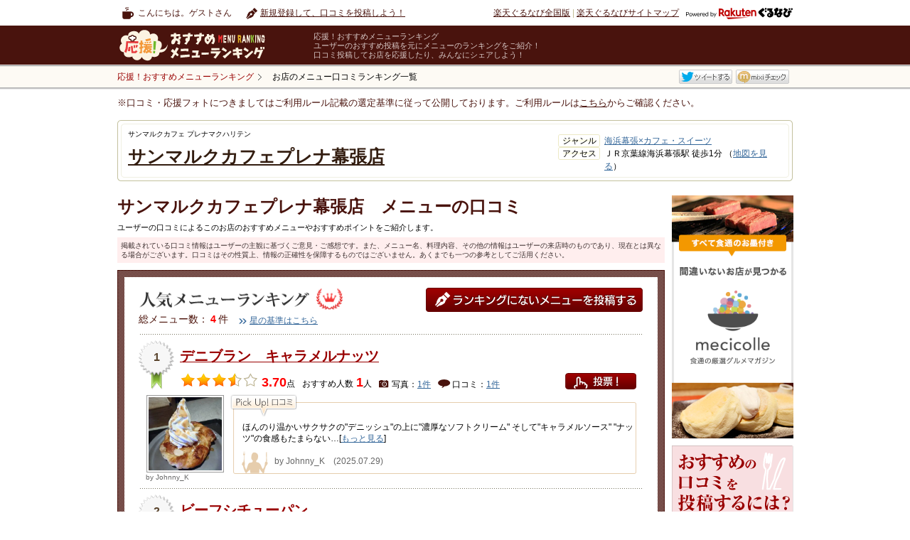

--- FILE ---
content_type: text/html
request_url: https://mr.gnavi.co.jp/search/gid/gcpy157
body_size: 28554
content:
<?xml version="1.0" encoding="utf-8"?>
<!DOCTYPE html PUBLIC "-//W3C//DTD XHTML 1.0 Transitional//EN" "http://www.w3.org/TR/xhtml1/DTD/xhtml1-transitional.dtd">
<html xmlns="http://www.w3.org/1999/xhtml" xml:lang="ja" lang="ja" xmlns:fb="https://www.facebook.com/2008/fbml">
<head>
<meta http-equiv="content-type" content="text/html; charset=utf-8" />
<meta http-equiv="content-language" content="ja" />
<meta http-equiv="content-style-type" content="text/css" />
<meta http-equiv="content-script-type" content="text/ecmascript" />
<meta name="keywords" content="サンマルクカフェプレナ幕張店,口コミ,クチコミ,オススメ,おすすめ,メニューの口コミ,人気メニューランキング" />
<meta name="description" content="楽天ぐるなび - サンマルクカフェプレナ幕張店(千葉)の人気メニューランキングのご紹介。メニューの口コミやお店のファンの声が盛りだくさん！みんなで投稿してグルメの情報の輪を広げよう。" />
<meta name="mixi-check-robots" content="noimage" />
<meta property="og:title" content="応援！おすすめメニューランキング" />
<meta property="og:type" content="website" />
<meta property="og:url" content="https://mr.gnavi.co.jp" />
<meta property="og:image" content="https://mr.gnavi.co.jp/img/common/ogp.png"/>
<meta property="og:site_name" content="[応援！おすすめメニューランキング]Powered by 楽天ぐるなび" />
<meta property="fb:app_id" content="127760087237610" />
<link rel="mixi-check-image" type="image/jpeg" href="https://mr.gnavi.co.jp/img/common/ogp.png" />
<title>サンマルクカフェプレナ幕張店の人気メニューランキング & 口コミ一覧 - 楽天ぐるなび</title>
<link type="text/css" rel="stylesheet" href="https://mr.gnavi.co.jp/css/import.css" />
<link type="text/css" rel="stylesheet" href="https://mr.gnavi.co.jp/css/rating.css" />
<link type="text/css" rel="stylesheet" href="https://mr.gnavi.co.jp/css/superbox.css" />
<link type="text/css" rel="stylesheet" href="https://mr.gnavi.co.jp/css/1031_style.css" />
<link rel="stylesheet" type="text/css" href="https://mr.gnavi.co.jp/css/smartphonelink.css" />
<link type="text/css" rel="stylesheet" href="https://mr.gnavi.co.jp/click/css/import.css" />
<link type="text/css" rel="stylesheet" href="https://mr.gnavi.co.jp/click/js/colorbox/colorbox.css" />
<link rel="stylesheet" type="text/css" href="https://www.gnavi.co.jp/img/lib/sm/sm.css" />
<link type="text/css" rel="stylesheet" href="/cont/css/rating.css" />

<link rel="stylesheet" type="text/css" href="/css/tpl_header.css" />
<link rel="stylesheet" type="text/css" href="/css/tpl_style_existing.css" />
<link rel="stylesheet" type="text/css" href="/css/tpl_style_campaign.css" />
<link rel="stylesheet" type="text/css" href="/css/smartphonelink.css" />
<link rel="stylesheet" type="text/css" href="/search/css/searchgid.css" />
<script src="https://site.gnavi.co.jp/analysis/gtm_nt.js" async></script>
<script async src="https://securepubads.g.doubleclick.net/tag/js/gpt.js"></script>
<script type="application/javascript" src="//anymind360.com/js/8600/ats.js"></script></head><body id="kuchikomi">
<div id="header">
	<div id="hdNav" class="clfix">
		<p class="hdUser">こんにちは。ゲストさん</p>
		<ul class="clfix hdMyNav">
							<li class="hdReco">
					<a href="https://mr.gnavi.co.jp/cont/">新規登録して、口コミを投稿しよう！</a>
				</li>
					</ul>
		<ul class="hdSiteNav">
			<li><a href="https://www.gnavi.co.jp/">楽天ぐるなび全国版</a>&nbsp;|&nbsp;</li>
			<li><a href="https://www.gnavi.co.jp/sitemap/">楽天ぐるなびサイトマップ</a></li>
			<li class="logoGnavi"><a href="https://www.gnavi.co.jp/"><img src="/img/common/logo_h16_powered_by.svg" class="headerlogo" alt="Powered by 楽天ぐるなび" title="Powered by 楽天ぐるなび" /></a></li>
		</ul>
	<!--/hdNavi--></div>
	<div id="hdCts">
		<div id="hdInr" class="clfix">
			<div id="logo"><a href="https://mr.gnavi.co.jp/"><img src="/img/common/logo.gif" width="260" height="47" alt="応援！おすすめメニューランキング" title="応援！おすすめメニューランキング" /></a></div>
			<dl class="hdTxt">
				<dt>応援！おすすめメニューランキング</dt>
				<dd>ユーザーのおすすめ投稿を元にメニューのランキングをご紹介！<br />口コミ投稿してお店を応援したり、みんなにシェアしよう！</dd>
			</dl>
		</div>
	<!--/hdCts--></div>
<!--/header--></div>

<div id="bcWrap">
	<div id="bcWrapStyle">
		<div id="bcInr" class="clfix">
			<div id="breadcrumb">
				<div itemscope itemtype="https://schema.org/BreadcrumbList">
					<a href="https://mr.gnavi.co.jp/" itemprop="url"><span itemprop="title">応援！おすすめメニューランキング</span></a>
				</div>
				<div itemscope itemtype="https://schema.org/BreadcrumbList">
					<strong itemprop="title">お店のメニュー口コミランキング一覧</strong>
				</div>
			<!-- /breadcrumb --></div>
		<ul class="clfix" id="socialmedia">
        <li><fb:like href="https://mr.gnavi.co.jp/search/gid/gcpy157" send="false" layout="button_count" width="450" show_faces="false"></fb:like></li>
        <li><a href="https://twitter.com/" title="Twitter" target="_blank" id="sm-tw">ツイート</a></li>
        <li><a href="https://mixi.jp/" title="mixi" target="_blank" id="sm-mx">mixiチェック</a></li>
</ul>


<div id="fb-root"></div>
<script>(function(d, s, id) {
  var js, fjs = d.getElementsByTagName(s)[0];
  if (d.getElementById(id)) return;
  js = d.createElement(s); js.id = id;
  js.src = "//connect.facebook.net/ja_JP/sdk.js#xfbml=1&version=v2.0";
  fjs.parentNode.insertBefore(js, fjs);
}(document, 'script', 'facebook-jssdk'));</script>

		</div>
	</div>
	<div class="selectionCriteria">※口コミ・応援フォトにつきましてはご利用ルール記載の選定基準に従って公開しております。ご利用ルールは<a href="/cont/help/rule.html">こちら</a>からご確認ください。</div><!-- /bcWrap --></div>
	<div id="wrap">
		<div class="kuchikomi_title">
			<div class="inner clfix">
				<div class="title">
					<p class="stitle">サンマルクカフェ プレナマクハリテン</p>
					<p class="mtitle"><a href="https://r.gnavi.co.jp/dd31hedh0000/" class="col_brown01" target="_blank">サンマルクカフェプレナ幕張店</a></p>
				</div>
				<div class="info">
					<ul>
												<li>
							<p>ジャンル</p><span><a target="_blank" href="https://r.gnavi.co.jp/area/aream2508/cafe/rs/">海浜幕張×カフェ・スイーツ</a></span>
						</li>
												<li>
							<p>アクセス</p><span>ＪＲ京葉線海浜幕張駅 徒歩1分 （<a href="https://r.gnavi.co.jp/dd31hedh0000/map/" target="_blank">地図を見る</a>）</span>
						</li>
					</ul>
				</div>
			</div>
		</div>

				<div class="clfix" id="content">
					<div id="main">
				<div class="article01">
					<h1 class="px24">サンマルクカフェプレナ幕張店　メニューの口コミ</h1>
					<p class="xs mgt10">ユーザーの口コミによるこのお店のおすすめメニューやおすすめポイントをご紹介します。</p>
					<p class="attention_txt">
						掲載されている口コミ情報はユーザーの主観に基づくご意見・ご感想です。また、メニュー名、料理内容、その他の情報はユーザーの来店時のものであり、現在とは異なる場合がございます。口コミはその性質上、情報の正確性を保障するものではございません。あくまでも一つの参考としてご活用ください。
					</p>
				</div>
				<!--//article01-->
				<div class="menu_ranking">
					<div class="frame">
						<div class="inner">
							<div class="top clfix mgb10">
								<div class="floatL">
									<div><img src="https://mr.gnavi.co.jp/img/kuchi_list_title.png" width="368" height="36" alt="人気メニューランキング" title="人気メニューランキング" /></div>
									<div class="point">
										<p class="kurikomi_list_data">総メニュー数：<span>4</span>件</p>
										<p><a href="https://mr.gnavi.co.jp/cont/help/score.html" class="link_arrow01" target="_blank">星の基準はこちら</a></p>									</div>
								</div>
								<div class="floatR"><a href="https://mr.gnavi.co.jp/cont/?gShopId=gcpy157" class="touko">ランキングにないメニューを投稿する</a></div>
							</div>
							<!--//top-->
																					
										     				<div class="ranking">
				    				<p class="no">1</p>
    														<div class="infos clfix pdt0">
									<p class="title"><a href="https://mr.gnavi.co.jp/details/?ds=1207686&amp;gShopId=gcpy157" class="col_dred01">デニブラン　キャラメルナッツ</a></p>
									<div class="detail">
																				<p class="point"><span class="stars"><img src="https://mr.gnavi.co.jp/img/star_m_full.png" alt="" /><img src="https://mr.gnavi.co.jp/img/star_m_full.png" alt="" /><img src="https://mr.gnavi.co.jp/img/star_m_full.png" alt="" /><img src="https://mr.gnavi.co.jp/img/star_m_half.png" alt="" /><img src="https://mr.gnavi.co.jp/img/star_m_0.png" alt="" /></span><strong>3.70</strong><span class="px12">点</span></p>
																				<p><span class="px12">おすすめ人数</span> <strong>1</strong><span class="px12">人</span></p>
										<p class="photo">写真：<a href="https://mr.gnavi.co.jp/details/?ds=1207686&amp;gShopId=gcpy157">1件</a></p><p class="kuchi">口コミ：<a href="https://mr.gnavi.co.jp/details/?ds=1207686&amp;gShopId=gcpy157">1件</a></p>
										<div class="vote"><a href="#float_oneclick1" class="float_oneclick1" rel="https://mr.gnavi.co.jp/click/?sid=gcpy157&mid=1207686" >投票！</a></div>
									</div>
								</div>
								<!--//infos-->
								<div class="pickup">
									<div class="clfix">
										<div class="pics">
																						<p style="text-align:center;">
											<a href="https://mr.gnavi.co.jp/details/?ds=1207686&amp;gShopId=gcpy157">
											<img class="alignCenter trimSqua103" src="https://rimage.gnst.jp/mr.gnavi.co.jp/cont/menu_image/65/d9/4698465.jpeg?q=80" alt="デニブラン　キャラメルナッツ" title="デニブラン　キャラメルナッツ" />
											</a>
											</p>
																						<span>by Johnny_K</span>										</div>
										<div class="pu_text">
																						<p class="txt01">ほんのり温かいサクサクの&quot;デニッシュ&quot;の上に&quot;濃厚なソフトクリーム&quot; そして&quot;キャラメルソース&quot;  &quot;ナッツ&quot;の食感もたまらない…[<a href="https://mr.gnavi.co.jp/details/?ds=1207686&amp;gShopId=gcpy157">もっと見る</a>]</p>
																						<p class="txt02">by Johnny_K　(2025.07.29)</p>										</div>
									</div>
																	</div>
								<!--//pickup-->
							</div>
														
										     				<div class="ranking">
				    				<p class="no">2</p>
    														<div class="infos clfix pdt0">
									<p class="title"><a href="https://mr.gnavi.co.jp/details/?ds=1198180&amp;gShopId=gcpy157" class="col_dred01">ビーフシチューパン</a></p>
									<div class="detail">
																				<p class="point"><span class="stars"><img src="https://mr.gnavi.co.jp/img/star_m_full.png" alt="" /><img src="https://mr.gnavi.co.jp/img/star_m_full.png" alt="" /><img src="https://mr.gnavi.co.jp/img/star_m_full.png" alt="" /><img src="https://mr.gnavi.co.jp/img/star_m_half.png" alt="" /><img src="https://mr.gnavi.co.jp/img/star_m_0.png" alt="" /></span><strong>3.70</strong><span class="px12">点</span></p>
																				<p><span class="px12">おすすめ人数</span> <strong>1</strong><span class="px12">人</span></p>
										<p class="photo">写真：<a href="https://mr.gnavi.co.jp/details/?ds=1198180&amp;gShopId=gcpy157">1件</a></p><p class="kuchi">口コミ：<a href="https://mr.gnavi.co.jp/details/?ds=1198180&amp;gShopId=gcpy157">1件</a></p>
										<div class="vote"><a href="#float_oneclick2" class="float_oneclick2" rel="https://mr.gnavi.co.jp/click/?sid=gcpy157&mid=1198180" >投票！</a></div>
									</div>
								</div>
								<!--//infos-->
								<div class="pickup">
									<div class="clfix">
										<div class="pics">
																						<p style="text-align:center;">
											<a href="https://mr.gnavi.co.jp/details/?ds=1198180&amp;gShopId=gcpy157">
											<img class="alignCenter trimSqua103" src="https://rimage.gnst.jp/mr.gnavi.co.jp/cont/menu_image/65/d9/4688162.jpeg?q=80" alt="ビーフシチューパン" title="ビーフシチューパン" />
											</a>
											</p>
																						<span>by Johnny_K</span>										</div>
										<div class="pu_text">
																						<p class="txt01">アウトレットでのお買い物中 小腹が空いたのでコーヒーブレイク  牛肉と野菜のうまみが詰まった&quot;ビーフシチュー&quot;がパンの中に入った&quot;ビーフシチューパン&quot;  ご飯食べるほどではないけど ちょっと…[<a href="https://mr.gnavi.co.jp/details/?ds=1198180&amp;gShopId=gcpy157">もっと見る</a>]</p>
																						<p class="txt02">by Johnny_K　(2023.01.21)</p>										</div>
									</div>
																	</div>
								<!--//pickup-->
							</div>
														
										     				<div class="ranking">
				    				<p class="no">3</p>
    														<div class="infos clfix pdt0">
									<p class="title"><a href="https://mr.gnavi.co.jp/details/?ds=1198171&amp;gShopId=gcpy157" class="col_dred01">アイスコーヒー</a></p>
									<div class="detail">
																				<p class="point"><span class="stars"><img src="https://mr.gnavi.co.jp/img/star_m_full.png" alt="" /><img src="https://mr.gnavi.co.jp/img/star_m_full.png" alt="" /><img src="https://mr.gnavi.co.jp/img/star_m_full.png" alt="" /><img src="https://mr.gnavi.co.jp/img/star_m_half.png" alt="" /><img src="https://mr.gnavi.co.jp/img/star_m_0.png" alt="" /></span><strong>3.70</strong><span class="px12">点</span></p>
																				<p><span class="px12">おすすめ人数</span> <strong>1</strong><span class="px12">人</span></p>
										<p class="photo">写真：<a href="https://mr.gnavi.co.jp/details/?ds=1198171&amp;gShopId=gcpy157">1件</a></p><p class="kuchi">口コミ：<a href="https://mr.gnavi.co.jp/details/?ds=1198171&amp;gShopId=gcpy157">1件</a></p>
										<div class="vote"><a href="#float_oneclick3" class="float_oneclick3" rel="https://mr.gnavi.co.jp/click/?sid=gcpy157&mid=1198171" >投票！</a></div>
									</div>
								</div>
								<!--//infos-->
								<div class="pickup">
									<div class="clfix">
										<div class="pics">
																						<p style="text-align:center;">
											<a href="https://mr.gnavi.co.jp/details/?ds=1198171&amp;gShopId=gcpy157">
											<img class="alignCenter trimSqua103" src="https://rimage.gnst.jp/mr.gnavi.co.jp/cont/menu_image/65/d9/4688153.jpeg?q=80" alt="アイスコーヒー" title="アイスコーヒー" />
											</a>
											</p>
																						<span>by Johnny_K</span>										</div>
										<div class="pu_text">
																						<p class="txt01">お疲れの時は ホロ苦の&quot;愛子さん&quot;で 身体をシャキッとさせて英気を養います…[<a href="https://mr.gnavi.co.jp/details/?ds=1198171&amp;gShopId=gcpy157">もっと見る</a>]</p>
																						<p class="txt02">by Johnny_K　(2023.01.20)</p>										</div>
									</div>
																	</div>
								<!--//pickup-->
							</div>
														
										     				<div class="ranking">
				    				<p class="no">4</p>
    														<div class="infos clfix pdt0">
									<p class="title"><a href="https://mr.gnavi.co.jp/details/?ds=1203751&amp;gShopId=gcpy157" class="col_dred01">ブレンドコーヒー</a></p>
									<div class="detail">
																				<p class="point"><span class="stars"><img src="https://mr.gnavi.co.jp/img/star_m_full.png" alt="" /><img src="https://mr.gnavi.co.jp/img/star_m_full.png" alt="" /><img src="https://mr.gnavi.co.jp/img/star_m_full.png" alt="" /><img src="https://mr.gnavi.co.jp/img/star_m_0.png" alt="" /><img src="https://mr.gnavi.co.jp/img/star_m_0.png" alt="" /></span><strong>3.10</strong><span class="px12">点</span></p>
																				<p><span class="px12">おすすめ人数</span> <strong>1</strong><span class="px12">人</span></p>
										<p class="photo">写真：<a href="https://mr.gnavi.co.jp/details/?ds=1203751&amp;gShopId=gcpy157">1件</a></p><p class="kuchi">口コミ：<a href="https://mr.gnavi.co.jp/details/?ds=1203751&amp;gShopId=gcpy157">1件</a></p>
										<div class="vote"><a href="#float_oneclick4" class="float_oneclick4" rel="https://mr.gnavi.co.jp/click/?sid=gcpy157&mid=1203751" >投票！</a></div>
									</div>
								</div>
								<!--//infos-->
								<div class="pickup">
									<div class="clfix">
										<div class="pics">
																						<p style="text-align:center;">
											<a href="https://mr.gnavi.co.jp/details/?ds=1203751&amp;gShopId=gcpy157">
											<img class="alignCenter trimSqua103" src="https://rimage.gnst.jp/mr.gnavi.co.jp/cont/menu_image/65/d9/4694327.jpeg?q=80" alt="ブレンドコーヒー" title="ブレンドコーヒー" />
											</a>
											</p>
																						<span>by なかむららら</span>										</div>
										<div class="pu_text">
																						<p class="txt01">幕張で休憩したい時に重宝しているサンマルクカフェ。 天井が高くて明るい店内です。 席数が多くて入りやすいとはいえ 人の入りも結構多くて角の席とかは空いてない様子。 コーヒーだけ頼んで待ち合わせ迄の時間潰し…[<a href="https://mr.gnavi.co.jp/details/?ds=1203751&amp;gShopId=gcpy157">もっと見る</a>]</p>
																						<p class="txt02">by なかむららら　(2024.06.12)</p>										</div>
									</div>
																	</div>
								<!--//pickup-->
							</div>
														<!--//ranking-->
														<div class="pagenation bordertop clfix">
	<ul>
				<li><span class="move">&lt;&lt;前へ</span></li>
						<li>
							<span class="stay">1</span>
					</li>
							<li><span class="move">次へ &gt;&gt;</span></li>
				</ul>
</div>
														<div class="hyouka_kizyunn">
								<table>
									<tr>
										<th rowspan="5">星評価の<br />基準について
										<p class="xs mgt10">※おすすめの目安としてご参考ください。</p></th>
										<td>
											<img src="https://mr.gnavi.co.jp/img/star_ss_full.png" alt="" /><img src="https://mr.gnavi.co.jp/img/star_ss_full.png" alt="" /><img src="https://mr.gnavi.co.jp/img/star_ss_full.png" alt="" /><img src="https://mr.gnavi.co.jp/img/star_ss_full.png" alt="" /><img src="https://mr.gnavi.co.jp/img/star_ss_full.png" alt="" />&nbsp;&nbsp;
											<span>5点</span>…絶対に食べに行くべき！交通費をかけてでも。
										</td>
									</tr>
									<tr>
										<td>
											<img src="https://mr.gnavi.co.jp/img/star_ss_full.png" alt="" /><img src="https://mr.gnavi.co.jp/img/star_ss_full.png" alt="" /><img src="https://mr.gnavi.co.jp/img/star_ss_full.png" alt="" /><img src="https://mr.gnavi.co.jp/img/star_ss_full.png" alt="" /><img src="https://mr.gnavi.co.jp/img/star_ss_0.png" alt="" />&nbsp;&nbsp;
											<span>4点</span>…まわりに「イチオシ」を胸を張って言える。
										</td>
									</tr>
									<tr>
										<td>
											<img src="https://mr.gnavi.co.jp/img/star_ss_full.png" alt="" /><img src="https://mr.gnavi.co.jp/img/star_ss_full.png" alt="" /><img src="https://mr.gnavi.co.jp/img/star_ss_full.png" alt="" /><img src="https://mr.gnavi.co.jp/img/star_ss_0.png" alt="" /><img src="https://mr.gnavi.co.jp/img/star_ss_0.png" alt="" />&nbsp;&nbsp;
											<span>3点</span>…まわりにオススメしたい。
										</td>
									</tr>
									<tr>
										<td>
											<img src="https://mr.gnavi.co.jp/img/star_ss_full.png" alt="" /><img src="https://mr.gnavi.co.jp/img/star_ss_full.png" alt="" /><img src="https://mr.gnavi.co.jp/img/star_ss_0.png" alt="" /><img src="https://mr.gnavi.co.jp/img/star_ss_0.png" alt="" /><img src="https://mr.gnavi.co.jp/img/star_ss_0.png" alt="" />&nbsp;&nbsp;
											<span>2点</span>…個人的にお気に入り。
										</td>
									</tr>
									<tr>
										<td>
											<img src="https://mr.gnavi.co.jp/img/star_ss_full.png" alt="" /><img src="https://mr.gnavi.co.jp/img/star_ss_0.png" alt="" /><img src="https://mr.gnavi.co.jp/img/star_ss_0.png" alt="" /><img src="https://mr.gnavi.co.jp/img/star_ss_0.png" alt="" /><img src="https://mr.gnavi.co.jp/img/star_ss_0.png" alt="" />&nbsp;&nbsp;
											<span>1点</span>…おいしい！ありだと思う。
										</td>
									</tr>
								</table>
							</div>
													</div>
					</div>
				</div>
				<!--//menu_ranking-->
			</div>
			<!--//#main-->
															<div id="side" style="background: none;">
	<!-- banner -->
	<div style="margin-bottom:10px;"><a href="https://mecicolle.gnavi.co.jp/" target="_blank"><img src="/img/bn/mecicolle/side_225x450.png" width="171" alt=""></a></div>
	<!-- /banner -->
	<div class="osusume_menu_toukou_right">
		<img src="https://mr.gnavi.co.jp/img/osusume_menu_toukou_right.png" alt="おすすめの口コミを投稿するには？" title="おすすめの口コミを投稿するには？">
		<a href="https://mr.gnavi.co.jp/cont/?gShopId=gcpy157"><img src="https://mr.gnavi.co.jp/img/btn_toukou_menu03.png" class="btn" alt="応援フォトを投稿する" title="応援フォトを投稿する" /></a>
	</div>
</div>									
		</div>
		<!--//#content-->
	</div>
		<br /><br />
	<!--//#wrap-->
	
<div id="float_oneclick">
	<div class="pop_window">
		<div class="close_bar">
			<p class="title">応援！おすすめメニューランキング</p>
			<p class="close"><a href="#" class="closeDOMWindow"><img src="/click/img/btn_close.png" width="14" height="14" alt="" /></a></p>
		</div>
		
		<!-- Input Score Dom Window -->
		<div class="article03 input hide">
			<div class="name_title">
				<p class="px12">【店名】</p>
				<p><strong>メニュー名</strong></p>
			</div>
			<div class="domAlert mgt5">
				<p class="hide">総合評価を選択してください。</p>
			</div>
			<div id="rate1" class="rating sbsize">&nbsp;</div>
			<p class="px12 mgt10 clear">メニューのおいしさを<img src="/click/img/icon_singlestar.png" alt="" width="18" height="18" class="valnB" />で評価してください。</p>
			<p style="background-color: white;" class="px12 mgt10">投票前に必ず<a href="/cont/help/rule.html" target="_blank">応援！おすすめメニューランキング投稿ルール</a>をご確認ください。</p>
			<p class="mgt10 alnC"><a href="javascript:void(0);" class="btn_vote">投票する</a></p>
		</div>
		
		<!-- Vote Complete Dom Window -->
		<div class="article03 complete hide">
			<p class="finish"><strong>投票を受け付けました。</strong></p>
			<!--<p class="px12 mgt20">投票いただいた星評価点数は、10/31以降にサイトに反映されます。</p>-->
			<p class="mgt25">こちらのお店に追加投稿する場合は、<br />下記投稿フォームよりご投稿ください。</p>

			<p class="mgt25 alnC"><a href="/cont/?g=1&gShopId=gcpy157" class="btn_nextmenu" target="_blank">続けて他の応援フォトを投稿</a><br />
			<a href="javascript:void(0);" class="votemenu" target="_blank">口コミ投稿履歴一覧へ</a></p>
		</div>
		
		<!-- no shop Dom Window -->
		<div class="article01 noShop hide">
			<p class="dred16"><strong>該当のお店が見つかりませんでした。</strong></p>
			<p class="px12 mgt10">楽天ぐるなびに掲載されていない店舗情報の登録をお願いします。</p>
			<p class="mgt10 alnC"><strong><a href="https://ssl.gnavi.co.jp/userpost/" class="btn_regist" target="_blank">レストラン情報の登録</a></strong></p>
			<div class="inner01"> 
				<p class="dred12 px13"><strong>【レストラン情報登録のご注意】</strong></p>
				<p>
					移動式など住所の無い店舗、イートインが無いテイクアウト専門の店舗、<br />
					電話番号の無い店舗は登録ができませんのでご注意下さい。
				</p>
			</div>
		</div>
		
		<!-- Not Login Dom Window -->
		<div class="article02 notLogin hide">
			<div class="domAlert mgt5">
				<p class="error_msg">
					未ログイン状態です。
				</p>
			</div>
			<div>
				<p>投稿する場合は、ログインする必要があります。</p>
			</div>
			<p class="mgt25 alnC isTest hide">
				<a href="https://my.gnavi.co.jp/authority/login/?cType=myinquiry02&regCnt=menu_rank&rUrl=" target="_blank">ログイン</a>
			</p>
			<p class="mgt25 alnC isReal hide">
				<a href="https://my.gnavi.co.jp/authority/login/?cType=myinquiry02&regCnt=menu_rank&rUrl=" target="_blank">ログイン</a>
			</p>
		</div>
		
		<!-- duplication menu vote Error Dom Window -->
		<div class="article04 duplicationError hide">
			<div class="domAlert mgt5">
				<p class="error_msg">メニューへの投稿は、1メニューにつき1回までとなります。投稿したメニューを削除して再度投稿するか、他のおすすめメニューを投稿してください。</p>
			</div>
			<p class="mgt25 alnC"><a href="javascript:void(0);" class="toukouichiran" target="_blank">続けて他の応援フォトを投稿</a><br>
			<input type="hidden" id="votePageParam" value="g=1&gShopId=gcpy157">
			<a href="javascript:void(0);" class="votemenu" target="_blank" style="width:344px;">口コミ投稿履歴一覧へ</a></p>
		</div>
		
		<!-- vote limit Error Dom Window -->
		<div class="article06 voteLimitError hide">
			<div class="domAlert mgt5">
				<p class="error_msg">1店舗あたり投稿できるメニュー数は最大5メニューまでとなります。<br>
					すでに投稿しているメニューを削除してから新しいメニューを投稿するか、<br>
					他の店舗のおすすめメニューを投稿してください。
				</p>
			</div>
			<p class="mgt30 alnC"><a href="javascript:void(0);" class="votemenu" target="_blank">口コミ投稿履歴一覧へ</a></p>
		</div>
		
		<!-- Selected Menu Error Dom Window -->
		<div class="article01 systemError hide">
			<p class="dred16"><strong>システムエラー</strong></p>
			<p class="px12 mgt10 message"></p>
		</div>
	</div>
</div>
<!--footer-->
<!--<div id="footer02">このホームページの<a href="https://www3.gnavi.co.jp/webmaster/basic/index.php?bu=https://mr.gnavi.co.jp&bn=%8e%84%82%cc%82%a8%82%b7%82%b7%82%df%83%81%83j%83%85%81%5b%83%89%83%93%83L%83%93%83O&ml=Menu_Rank">ご意見ご質問はこちら</a><br />-->
<div id="footer02">このホームページの<a href="https://ssl.gnavi.co.jp/webmaster/inquiry/index.php?cid=mr&type=reputation">ご意見ご質問はこちら</a><br />
Copyright&copy; Gurunavi, Inc. All rights reserved.</div>
</div>
<script type="text/ecmascript" src="https://c-www.gnst.jp/img/lib/jquery-1.6.2.js"></script>
<script type="text/javascript" src="https://mr.gnavi.co.jp/js/jqueryVerticalMiddle.js"></script>

<script type="text/ecmascript" src="https://www.gnavi.co.jp/img/lib/sm/sm.js"></script>
<script type="text/ecmascript" src="https://mr.gnavi.co.jp/js/side_ranking.js"></script>
<script type="text/javascript" src="https://my.gnavi.co.jp/lib/jquery.cookie.js"></script>
<script type="text/javascript" src="https://mr.gnavi.co.jp/click/js/colorbox/jquery.colorbox.js"></script>
<script type="text/javascript" src="https://mr.gnavi.co.jp/click/js/jquery.rating.js"></script>
<script type="text/javascript" src="https://mr.gnavi.co.jp/click/js/rating.js"></script>
<script type="text/javascript" src="https://mr.gnavi.co.jp/click/js/jquery.DOMWindow.js"></script>
<script type="text/javascript" src="https://mr.gnavi.co.jp/click/js/jquery.oneclick.js"></script>
<script type="text/javascript" src="https://mr.gnavi.co.jp/click/js/oneclick.js"></script>




<script src="https://site.gnavi.co.jp/analysis/ga_measure.js" async></script>
</body>
</html>

--- FILE ---
content_type: text/css
request_url: https://mr.gnavi.co.jp/css/tpl_style_existing.css
body_size: 14480
content:
@charset "utf-8";


/* WIRE-FRAME
--------------------------------------------------------- */

html {
	overflow-y: scroll; /* CSS3 */
}

body {
	background: #FFF;	
}

#search {
	background: none !important;	
}

/* header */
#header {
	background: #fff;
	line-height: 1.1;
	height: auto !important;
	width: auto !important;
	position: static !important;
}

#header #hdNav {
	font-size: 93%;
	margin: 0 auto;
	padding-bottom: 6px;
	padding-top: 6px;
	position: relative;
	text-align: left;
	width: 950px;
	height: 24px;
	line-height: 24px;
}

#header #hdNav a {
	color: #49130d;
	text-decoration: underline;
}

#header #hdNav a:hover {
	text-decoration: none;
}

#header #hdNav .hdUser {
	color: #49130d;
	background: url("/img/common/hd_icn_cup.gif") no-repeat left center;
	float: left;
	margin-left: 7px;
	margin-right: 20px;
	padding-bottom: 2px;
	padding-left: 22px;
}

#header #hdNav .hdGuest {
	color: #49130d;
	float: left;
	margin-right: 80px;
	padding-bottom: 2px;
	padding-left: 29px;
}

#header #hdNav .hdMyNav,
#header #hdNav .hdHome,
#header #hdNav .hdReco,
#header #hdNav .hdRegist {
	float: left;
}

#header #hdNav .hdHome {
	margin-right: 20px;
}

#header #hdNav .hdHome a {
	background: url("/img/common/hd_icn_home.gif") no-repeat left center;
	padding-left: 24px;
	padding-top: 4px;
	padding-bottom: 3px;
}

#header #hdNav .hdReco a {
	background: url("/img/common/hd_icn_pen.gif") no-repeat left center;
	padding-left: 20px;
	padding-top: 4px;
	padding-bottom: 3px;
}

#header #hdNav .hdRegist a {
	background: url("/img/common/hd_icn_fork.gif") no-repeat left center;
	padding-left: 17px;
	padding-top: 4px;
	padding-bottom: 3px;
}

#header #hdNav .hdSiteNav {
	float: right;
}

#header #hdNav .hdSiteNav li {
	color: #bfb98e;
	float: left;
}

#header #hdNav .hdSiteNav li.logoGnavi {
	margin-left: 10px;
}

#header #hdNav .hdSiteNav li.logoGnavi img {
	vertical-align: middle;
}

#header #hdCts {
	background: #49130d;
	border-bottom: 1px solid #FFF;
	min-height: 55px;
	height: auto !important;
	height: 55px;
}

#header #hdInr {
	position: relative;
	margin: 0 auto;
	width: 950px;
	zoom: 1;
	text-align: left;
}

#header #hdInr #logo {
	float: left;
	margin-right: 16px;
	margin-top: 4px;
}


#header #hdInr .hdTxt {
	color: #dacbc9;
	font-size: 85%;
	float: left;
	line-height: 1.2;
	padding-bottom: 5px;
	padding-top: 9px;
	width: 410px;
}

#header #hdInr ul {
	position: absolute;
	right: 0;
	top: 20px;
}

#header #hdInr ul li {
	color: #9e7d79;
	float: left;
	font-size: 93%;
}

#header #hdInr ul li a {
	color: #FFF;
	text-decoration: underline;
}

#header #hdInr ul li a:hover {
	text-decoration: none;
}

#header #hdInr .h_photoguru {
	position: absolute;
	right: 5px;
	top: 4px;
}
/* footer */
#footer {
	background: url("/img/common/ft_bg.gif") repeat-x left top;
	font-size: 100%;
	padding-bottom: 0;
	padding-top: 5px;
	line-height: 1.3 !important;
}

#footer #ftInr {
	margin: 0 auto;
	width: 950px;
	text-align: left;
}

#footer #ftInr dl {
	margin-top: 15px;
}

#footer #ftInr dl dt {
	background: url("/img/common/ft_arw.gif") no-repeat 118px 3px;
	color: #49130d;
	float: left;
	font-size: 93%;
	font-weight: bold;
	line-height: 1.2;
	padding-right: 20px;
	width: 118px;
}

* html body #footer #ftInr dl dt {
	width: 138px;
}

#footer #ftInr dl dd {
	float: right;
	line-height: 1.3;
	width: 812px;
}

#footer #ftInr dl dd li {
	float: left;
	font-size: 93%;
	white-space: nowrap;
}

#footer #ftInr dl dd li a {
	color: #49130d;
	text-decoration: none;	
}

#footer #ftInr dl dd li a:hover {
	text-decoration: underline;	
}


#footer #ftInr dl.ftGroupList dd ul {
	margin-top: -3px;
	position: relative;
	zoom: 1;
}

#footer #ftInr dl.ftGroupList dd li {
	text-align: center;
	font-size: 85%;
	margin-right: 20px;
}

#footer #ftInr dl.ftGroupList dd li img {
	padding-bottom: 6px;
	vertical-align: top;
}

#footer #ftInr dl.ftGroupList dd li a {
	color: #369;
	text-decoration: underline;
}

#footer #ftInr dl.ftGroupList dd li a:hover {
	text-decoration: none;
}

#footer #crCol {
	background: #fff;
	padding-top: 20px;
}

#footer #crCol #crInr {
	border-top: 1px solid #999;
	font-size: 93%;
	line-height: 1.3;
	margin: 0 auto;
	padding-bottom: 25px;
	padding-top: 10px;
	text-align: center;
	width: 950px;
}

#footer #crCol #ftNavi {
	color: #999;
	padding-left: 5px;
}

#footer #crCol #ftNavi,
#footer #crCol #ftNavi li {
	float: left;	
}

#footer #crCol address {
	float: right;	
}

#footer #crCol #crInr a {
	text-decoration: underline;	
}

#footer #crCol #crInr a:hover {
	text-decoration: none;	
}

/* breadcrumb */
#bcWrapStyle {
	background: #fdfaf4 url(/img/common/hd_bg.gif) repeat-x left bottom;
	border-top: 1px solid #808080;
	line-height: 1.1;
	min-height: 27px;
	height: auto !important;
	height: 27px;
	padding-bottom: 3px;
	padding-top: 3px;
	margin-bottom: 10px;
}

#bcWrapStyle #bcInr {
	margin: 0 auto;
	width: 950px;
}

#bcWrapStyle #breadcrumb {
	float: left;
	padding-top: 6px;
}

#bcWrapStyle #breadcrumb div {
	display: inline;
	font-size: 93%;
}

#bcWrapStyle #breadcrumb div a {
	background: url("/img/common/arw_bc.gif") no-repeat right center;
	color: #900;
	margin-right: 12px;
	padding-right: 11px;
}

#bcWrapStyle #breadcrumb div a.bcLast {
	background: none;
	margin-right: 0;
	padding-right: 0;	
}

#bcWrapStyle #breadcrumb div strong {
	font-weight: normal;
}

#bcWrapStyle #socialmedia {
	float: right;
	padding-bottom: 2px;
	padding-top: 2px;
}

* html body #bcWrapStyle #socialmedia {
	width: 280px;
}

*:first-child+html body #bcWrapStyle #socialmedia {
	width: 280px;
}

#bcWrapStyle #socialmedia a {
	margin-right: 0;
	padding-right: 0;
}

#bcWrapStyle #breadcrumb div a {
	text-decoration: none;
}

#bcWrapStyle #breadcrumb div a:hover {
	text-decoration: underline;
}

.selectionCriteria {
	width: 950px;
	margin: 10px auto;
	color: #49130d;
	text-align: left;
}
.selectionCriteria a {
	color: #49130d;
	text-decoration: underline;
}
.selectionCriteria a:hover {
	color: #49130d;
	text-decoration: none;
}

#socialmedia,
#socialmedia * {
	line-height: 1;
	margin: 0;
	padding: 0;
}

#socialmedia li {
	float: left;
	list-style: none;
	margin-right: 5px !important;
}

#sm-tw,
#sm-mx {
	background: url("//www.gnavi.co.jp/img/lib/sm/sm.png") no-repeat;
	display: block;
	height: 20px;
	text-indent: -9999px;
	overflow: hidden;
	width: 75px;
}

#sm-mx {
	background-position: -80px 0;
}

#sm-fb {
	border: none;
	height: 21px;
	margin-right: 0;
	overflow: hidden;
	width: 115px;
}

#sb-gp {
	width: 83px;
}

#entTotal {
	float: left;
	padding-top: 4px;
}

#entTotal p {
	color: #49130d;
}

#entTotal p span {
	font-size: 93%;
}

#entTotal p span.num {
	font-size: 108%;
	font-weight: bold;
}

#entTotal p span.date {
	font-size: 77%;
}

/* wrapper */
#wrapper {
	color: #49130d;
	line-height: 1.2;
	margin: 15px auto 18px;
	text-align: left;
	width: 950px;
}

/* pageTop */
#pageTop {
	clear: both;
	text-align: right;	
}

#pageTop a {
	background: url("/img/common/arw_pagetop.gif") no-repeat left center;
	font-size: 85%;
	padding-left: 10px;
}

#pageTop a strong {
	font-weight: normal;	
}

/* aside */
#aside {
	float: right;
	margin-bottom: 90px;
	width: 230px;	
}

#aside a:hover img{
  filter: alpha(opacity=90);
  -moz-opacity: 0.9;
  opacity: 0.9;
}

#aside a:hover img.jsRO{
  filter: alpha(opacity=100);
  -moz-opacity: 1;
  opacity: 1;
}

#aside .bnr {
	margin-bottom: 10px;
	position: relative;
	text-align: center;
	z-index: 10;	
}

#aside .bnrFirst {
	margin-top: -6px;
}

#aside .bnrMypage {
	margin-top: -8px;	
}

#aside .side_post{
	background :url(/img/common/post_title_bg.gif) no-repeat 0 100%;
	margin-top: -5px;
	margin-bottom: 10px;
	padding-bottom :10px;
	text-align :center;
}

#aside .side_post .postbtn{
	display :block;
	margin :10px 10px 10px 11px;
	overflow :hidden;
	width :209px;
}

#aside .side_post .textLink{
	display: block;
	font-size: 85%;
	width: 210px;
	margin: 0 auto;
	line-height: 1.3;
	text-align: center;
}

#aside #sub-my {
	margin-bottom: 10px;
	margin-top: 10px;
}

#aside .sideTheme {
	margin-right: 1px;
	margin-bottom: 10px;
}

#aside .sideTheme .themeBnr {
	border-top: 1px solid #49130d;
	border-right: 1px solid #49130d;
	border-left: 1px solid #49130d;
	padding: 1px;
}

#aside .sideTheme .themeLink {
	border: 1px solid #49130d;
	padding: 1px;
}

#aside .bnrMenuran {
	font-size: 93%;
	margin-bottom: 10px;
	margin-top: -7px;
	text-align: center;	
}

#aside .bnrMenuran img {
	display: block;
	background: #FFF;
	margin-bottom: 5px;
	text-decoration: none;
	vertical-align: top;
}

#aside .twCol,
#aside .fbCol {
	margin-bottom: 10px;	
}

#aside .banner_border {
	margin-top: 10px;	
}


/* otherRankCol */
.otherRankCol {
	border: 1px solid #ededed;
	margin-top: 10px;
	padding: 2px 2px 10px;
}

.otherRankCol .inr {
	background: url("/img/common/other_rank_bg.gif") repeat-x left top;	
}

.otherRankCol .head {
	font-size: 93%;
	font-weight: bold;
	padding: 8px 0 12px 16px;
}

.otherRankCol ul {
	padding-left: 20px;
	padding-right: 5px;	
}

.otherRankCol ul li {
	margin-top: 5px;
	zoom: 1;	
}

.otherRankCol ul li a,
.otherRankCol ul li strong {
	background: url("/img/common/arw02.gif") no-repeat left center;
	font-size: 85%;
	padding-left: 17px;
}

.otherRankCol ul li strong {
	font-size: 93%;
	font-weight: bold;	
}

.otherRankCol .upArea {
	font-size: 93%;
	font-weight: bold;
	padding-bottom: 10px;
	text-align: center;	
}

/* ranking_top */
#ranking_top #aside {
	margin-top: 10px;
}

#ranking_top .top_box h3 {
	margin-top: 0 !important;
}

/* theme_top */
#theme #content {
	padding-top: 15px;	
}

.camp_201209multipost {
	border: 3px solid #027cd5;
	margin-bottom: 10px;
	color: #000;
	font-size: 12px;
}
.camp_201209multipost_post {
	padding: 5px 0;
	text-align: center;
}
.camp_201209multipost_post strong {
	font-weight: bold;
}
.camp_201209multipost_post strong span {
	color: red;
	font-size: 20px;
	padding-left: 3px;
	letter-spacing: 3px;
}
.camp_201209multipost_point {
	color: #007bd2;
	font-weight: bold;
	text-align: center;
}
.camp_201209multipost_link a {
	display: block;
	background: url(/img/camp_201209multipost_btn.gif) no-repeat left top;
	width: 215px;
	height: 37px;
	margin: 10px auto 5px;
	text-indent: -9999px;
	overflow: hidden;
}
.camp_201209multipost_link a:hover {
	background: url(/img/camp_201209multipost_btn_on.gif) no-repeat left top;
}
.camp_201209multipost_snslink a {
	display: block;
	background: url(/img/camp_201209multipost_snsbtn.gif) no-repeat left top;
	width: 215px;
	height: 37px;
	margin: 0 auto 5px;
	text-indent: -9999px;
	overflow: hidden;
}
.camp_201209multipost_snslink a:hover {
	background: url(/img/camp_201209multipost_snsbtn_on.gif) no-repeat left top;
}

/* 20120904 side */
#sideNavbox{
        width: 230px;
}
#sideNavbox li{
        list-style-type: none;
        font-size: 14px;
        line-height:0;
}
#sideNavbox li a{
        text-decoration: none;
        padding: 0 0 0 42px;
        line-height:normal;
}
* html #sideNavbox li a {
        line-height: 130%;
}
#sideNavbox li a:hover{
        text-decoration: underline;
}
#sideNavbox .contribute{
        background: url(/img/side/nav_contribute.jpg) no-repeat left top;
        text-align: center;
        font-size: 12px;
}
#sideNavbox .contribute a{
        line-height: 1em;
        padding: 0;
}
#sideNavbox .contribute img{
        margin: 6px auto 5px auto;
}
#sideNavbox .mypage{
        background: url(/img/side/nav_mypage.jpg) no-repeat left top;
        height: 27px;
        padding-top: 14px;
}
#sideNavbox .guide{
        background: url(/img/side/nav_guide.jpg) no-repeat left top;
        height: 27px;
        padding-top: 14px;
}
#sideNavbox .app{
        background: url(/img/side/nav_app.jpg) no-repeat left top;
        height: 27px;
        padding-top: 14px;
}
#sideNavbox .app_mitsukete{
	background: url(/img/side/nav_app_mitsukete.jpg) no-repeat left top;
	height: 27px;
	padding-top: 14px;
	font-size: 12px;
}

* html #sideNavbox li {
        height: 41px !important;
}
* html #sideNavbox .contribute {
        height: 72px !important;
}

#sideOsusume{
        width: 230px;
        background: url(/img/side/osusume_bg.jpg) repeat-y left top;
        border-bottom: 1px #DFDDB3 solid;
        padding:  0 0 -3px 0;
        margin: 0 0 10px;
        _zoom: 1;
}
#sideOsusume ul li {
        list-style: none;
        overflow: hidden;
}
#sideOsusume p{
        font-size: 10px;
        line-height: 1.2em;
        margin: 0 0 6px 0;
}
#sideOsusume a{
        font-size:12px;
        font-weight: bold;
}
#sideOsusume .pr_ph{
        float: left;
        margin: 0 6px 8px 0;
        display: inline;
}
#sideOsusume .ttl_osusume{
        margin-bottom:-3px;
}

#sideOsusume li{
        border-top: #DFDDB3 3px solid;
        margin: 0;
        overflow: hidden;
        clear: both;
        padding: 8px 7px 0 7px;
}
#sideOsusume li .btn_more{
        clear: both;
        margin: 8px auto;
        text-align: center;
}
#sideOsusume li .pr_ph_line{
        border: #CCC 1px solid;
}

#sideOsusume li .btn_more a.default_link_btn {
        display: block;
        width: 152px;
        height: 27px;
        background: url(/img/side/btn_more_off.gif) no-repeat left top;
        margin: 0 auto;
        text-indent: -9999px;
        overflow: hidden;
}
#sideOsusume li .btn_more a.default_link_btn:hover {
        background: url(/img/side/btn_more_on.gif) no-repeat left top;
}
#sideOsusume li .btn_more a.coupon_link_btn {
        display: block;
        width: 152px;
        height: 27px;
        background: url(/img/side/btn_more_coupon_off.gif) no-repeat left top;
        margin: 0 auto;
        text-indent: -9999px;
        overflow: hidden;
}
#sideOsusume li .btn_more a.coupon_link_btn:hover {
        background: url(/img/side/btn_more_coupon_on.gif) no-repeat left top;
}

/* 20120904 side end */


body, div, dl, dt, dd, ul, ol, li, h1, h2, h3, h4, h5, h6, pre, form, fieldset, p, blockquote, th, td {
    margin: 0;
    padding: 0;
}
body, div, dl, dt, dd, ul, ol, li, h1, h2, h3, h4, h5, h6, pre, form, fieldset, p, blockquote, th, td {
    margin: 0;
    padding: 0;
}
#wrap {
    text-align: left;
}
#wrap {
    text-align: left;
}
element.style {
    font-family: monospace;
}
#kuchikomi {
    text-align: center;
}
body, input, select, textarea {
    font-family: Osaka,"ＭＳ Ｐゴシック",Arial,Sans-serif;
    font-size: 13px;
}
body, input, select, textarea {
    font-family: Osaka,"ＭＳ Ｐゴシック",Arial,Sans-serif;
    font-size: 13px;
}

--- FILE ---
content_type: application/javascript; charset=utf-8
request_url: https://fundingchoicesmessages.google.com/f/AGSKWxVdXbHg64IQ-OPdkh4rjE3R5KbzLwq3fXUIy9xZ-Z-TM0MsT4qktyb_6lIFSO1cb2M1OifiIF31_-C2MP-b75Nts-TKvDAI2sWH1WBwJ6UFZuBm_ADiEofYiFJvL6J4YNqBUFZ0YKXVcgnYqg9T4CMBfrDFjY45JOSvNKHhMXKK9PM-JMM-nAkmqWsa/_=admeta&/dropdown_ad._square_ad-/webad./adaffiliate_
body_size: -1291
content:
window['e3b5f678-50d2-4789-83fd-7174f0295f75'] = true;